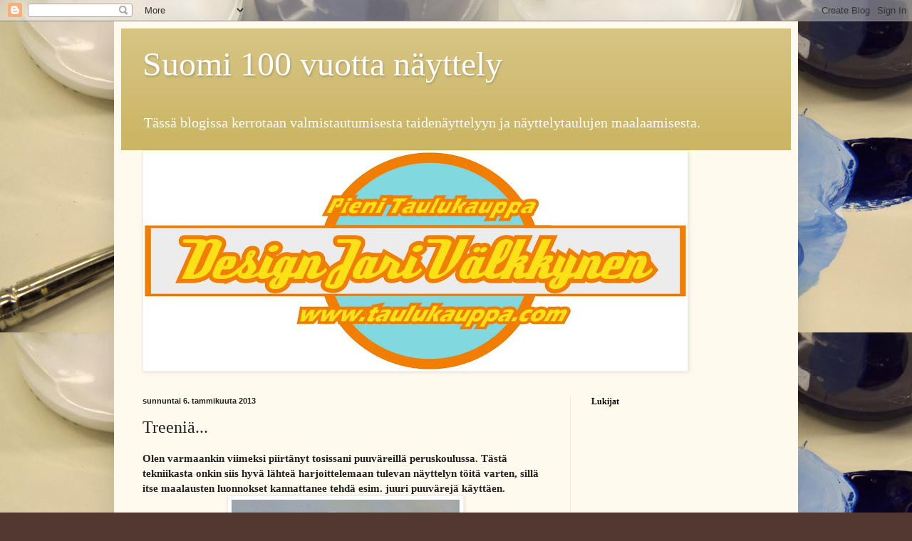

--- FILE ---
content_type: text/html; charset=UTF-8
request_url: https://taidenayttely2017.blogspot.com/2013/01/treenia.html
body_size: 12200
content:
<!DOCTYPE html>
<html class='v2' dir='ltr' lang='fi'>
<head>
<link href='https://www.blogger.com/static/v1/widgets/335934321-css_bundle_v2.css' rel='stylesheet' type='text/css'/>
<meta content='width=1100' name='viewport'/>
<meta content='text/html; charset=UTF-8' http-equiv='Content-Type'/>
<meta content='blogger' name='generator'/>
<link href='https://taidenayttely2017.blogspot.com/favicon.ico' rel='icon' type='image/x-icon'/>
<link href='http://taidenayttely2017.blogspot.com/2013/01/treenia.html' rel='canonical'/>
<link rel="alternate" type="application/atom+xml" title="Suomi 100 vuotta näyttely - Atom" href="https://taidenayttely2017.blogspot.com/feeds/posts/default" />
<link rel="alternate" type="application/rss+xml" title="Suomi 100 vuotta näyttely - RSS" href="https://taidenayttely2017.blogspot.com/feeds/posts/default?alt=rss" />
<link rel="service.post" type="application/atom+xml" title="Suomi 100 vuotta näyttely - Atom" href="https://www.blogger.com/feeds/8087933482341658774/posts/default" />

<link rel="alternate" type="application/atom+xml" title="Suomi 100 vuotta näyttely - Atom" href="https://taidenayttely2017.blogspot.com/feeds/3090479789944451480/comments/default" />
<!--Can't find substitution for tag [blog.ieCssRetrofitLinks]-->
<link href='https://blogger.googleusercontent.com/img/b/R29vZ2xl/AVvXsEhwTD6ww66qdt9fncsUCDFPi85TvMmoMvzlXKtOkZv-jPJcHwMt5IXhNS_xOS3gCu7OAaee5NdBdmPIeCoLe_QpFa-AvDsZqk5pP-GATXiSfzvPs4eY1UATW4qCGPsRu6Zr80DB9FTomhA/s320/V%C3%A4ritetty.jpg' rel='image_src'/>
<meta content='http://taidenayttely2017.blogspot.com/2013/01/treenia.html' property='og:url'/>
<meta content='Treeniä...' property='og:title'/>
<meta content='Olen varmaankin viimeksi piirtänyt tosissani puuväreillä peruskoulussa. Tästä tekniikasta onkin siis hyvä lähteä harjoittelemaan tulevan näy...' property='og:description'/>
<meta content='https://blogger.googleusercontent.com/img/b/R29vZ2xl/AVvXsEhwTD6ww66qdt9fncsUCDFPi85TvMmoMvzlXKtOkZv-jPJcHwMt5IXhNS_xOS3gCu7OAaee5NdBdmPIeCoLe_QpFa-AvDsZqk5pP-GATXiSfzvPs4eY1UATW4qCGPsRu6Zr80DB9FTomhA/w1200-h630-p-k-no-nu/V%C3%A4ritetty.jpg' property='og:image'/>
<title>Suomi 100 vuotta näyttely: Treeniä...</title>
<style id='page-skin-1' type='text/css'><!--
/*
-----------------------------------------------
Blogger Template Style
Name:     Simple
Designer: Blogger
URL:      www.blogger.com
----------------------------------------------- */
/* Content
----------------------------------------------- */
body {
font: normal normal 14px Georgia, Utopia, 'Palatino Linotype', Palatino, serif;
color: #222222;
background: #513831 url(//4.bp.blogspot.com/-AiTT_WsNohI/UN4UAkGRY6I/AAAAAAAAGcs/ZlrkwCiEqoc/s1600/tausta.jpg) repeat scroll top left;
padding: 0 40px 40px 40px;
}
html body .region-inner {
min-width: 0;
max-width: 100%;
width: auto;
}
h2 {
font-size: 22px;
}
a:link {
text-decoration:none;
color: #993200;
}
a:visited {
text-decoration:none;
color: #888888;
}
a:hover {
text-decoration:underline;
color: #ff1800;
}
.body-fauxcolumn-outer .fauxcolumn-inner {
background: transparent none repeat scroll top left;
_background-image: none;
}
.body-fauxcolumn-outer .cap-top {
position: absolute;
z-index: 1;
height: 400px;
width: 100%;
}
.body-fauxcolumn-outer .cap-top .cap-left {
width: 100%;
background: transparent none repeat-x scroll top left;
_background-image: none;
}
.content-outer {
-moz-box-shadow: 0 0 40px rgba(0, 0, 0, .15);
-webkit-box-shadow: 0 0 5px rgba(0, 0, 0, .15);
-goog-ms-box-shadow: 0 0 10px #333333;
box-shadow: 0 0 40px rgba(0, 0, 0, .15);
margin-bottom: 1px;
}
.content-inner {
padding: 10px 10px;
}
.content-inner {
background-color: #fff9ee;
}
/* Header
----------------------------------------------- */
.header-outer {
background: #ccb666 url(//www.blogblog.com/1kt/simple/gradients_light.png) repeat-x scroll 0 -400px;
_background-image: none;
}
.Header h1 {
font: normal normal 48px Georgia, Utopia, 'Palatino Linotype', Palatino, serif;
color: #ffffff;
text-shadow: 1px 2px 3px rgba(0, 0, 0, .2);
}
.Header h1 a {
color: #ffffff;
}
.Header .description {
font-size: 140%;
color: #ffffff;
}
.header-inner .Header .titlewrapper {
padding: 22px 30px;
}
.header-inner .Header .descriptionwrapper {
padding: 0 30px;
}
/* Tabs
----------------------------------------------- */
.tabs-inner .section:first-child {
border-top: 0 solid #eee5dd;
}
.tabs-inner .section:first-child ul {
margin-top: -0;
border-top: 0 solid #eee5dd;
border-left: 0 solid #eee5dd;
border-right: 0 solid #eee5dd;
}
.tabs-inner .widget ul {
background: #fff9ee none repeat-x scroll 0 -800px;
_background-image: none;
border-bottom: 1px solid #eee5dd;
margin-top: 0;
margin-left: -30px;
margin-right: -30px;
}
.tabs-inner .widget li a {
display: inline-block;
padding: .6em 1em;
font: normal normal 16px Georgia, Utopia, 'Palatino Linotype', Palatino, serif;
color: #998877;
border-left: 1px solid #fff9ee;
border-right: 1px solid #eee5dd;
}
.tabs-inner .widget li:first-child a {
border-left: none;
}
.tabs-inner .widget li.selected a, .tabs-inner .widget li a:hover {
color: #000000;
background-color: #fff9ee;
text-decoration: none;
}
/* Columns
----------------------------------------------- */
.main-outer {
border-top: 0 solid #eee5dd;
}
.fauxcolumn-left-outer .fauxcolumn-inner {
border-right: 1px solid #eee5dd;
}
.fauxcolumn-right-outer .fauxcolumn-inner {
border-left: 1px solid #eee5dd;
}
/* Headings
----------------------------------------------- */
div.widget > h2,
div.widget h2.title {
margin: 0 0 1em 0;
font: normal bold 12px Georgia, Utopia, 'Palatino Linotype', Palatino, serif;
color: #000000;
}
/* Widgets
----------------------------------------------- */
.widget .zippy {
color: #999999;
text-shadow: 2px 2px 1px rgba(0, 0, 0, .1);
}
.widget .popular-posts ul {
list-style: none;
}
/* Posts
----------------------------------------------- */
h2.date-header {
font: normal bold 11px Arial, Tahoma, Helvetica, FreeSans, sans-serif;
}
.date-header span {
background-color: transparent;
color: #222222;
padding: inherit;
letter-spacing: inherit;
margin: inherit;
}
.main-inner {
padding-top: 30px;
padding-bottom: 30px;
}
.main-inner .column-center-inner {
padding: 0 15px;
}
.main-inner .column-center-inner .section {
margin: 0 15px;
}
.post {
margin: 0 0 25px 0;
}
h3.post-title, .comments h4 {
font: normal normal 24px Georgia, Utopia, 'Palatino Linotype', Palatino, serif;
margin: .75em 0 0;
}
.post-body {
font-size: 110%;
line-height: 1.4;
position: relative;
}
.post-body img, .post-body .tr-caption-container, .Profile img, .Image img,
.BlogList .item-thumbnail img {
padding: 2px;
background: #ffffff;
border: 1px solid #eeeeee;
-moz-box-shadow: 1px 1px 5px rgba(0, 0, 0, .1);
-webkit-box-shadow: 1px 1px 5px rgba(0, 0, 0, .1);
box-shadow: 1px 1px 5px rgba(0, 0, 0, .1);
}
.post-body img, .post-body .tr-caption-container {
padding: 5px;
}
.post-body .tr-caption-container {
color: #222222;
}
.post-body .tr-caption-container img {
padding: 0;
background: transparent;
border: none;
-moz-box-shadow: 0 0 0 rgba(0, 0, 0, .1);
-webkit-box-shadow: 0 0 0 rgba(0, 0, 0, .1);
box-shadow: 0 0 0 rgba(0, 0, 0, .1);
}
.post-header {
margin: 0 0 1.5em;
line-height: 1.6;
font-size: 90%;
}
.post-footer {
margin: 20px -2px 0;
padding: 5px 10px;
color: #666555;
background-color: #eee9dd;
border-bottom: 1px solid #eeeeee;
line-height: 1.6;
font-size: 90%;
}
#comments .comment-author {
padding-top: 1.5em;
border-top: 1px solid #eee5dd;
background-position: 0 1.5em;
}
#comments .comment-author:first-child {
padding-top: 0;
border-top: none;
}
.avatar-image-container {
margin: .2em 0 0;
}
#comments .avatar-image-container img {
border: 1px solid #eeeeee;
}
/* Comments
----------------------------------------------- */
.comments .comments-content .icon.blog-author {
background-repeat: no-repeat;
background-image: url([data-uri]);
}
.comments .comments-content .loadmore a {
border-top: 1px solid #999999;
border-bottom: 1px solid #999999;
}
.comments .comment-thread.inline-thread {
background-color: #eee9dd;
}
.comments .continue {
border-top: 2px solid #999999;
}
/* Accents
---------------------------------------------- */
.section-columns td.columns-cell {
border-left: 1px solid #eee5dd;
}
.blog-pager {
background: transparent none no-repeat scroll top center;
}
.blog-pager-older-link, .home-link,
.blog-pager-newer-link {
background-color: #fff9ee;
padding: 5px;
}
.footer-outer {
border-top: 0 dashed #bbbbbb;
}
/* Mobile
----------------------------------------------- */
body.mobile  {
background-size: auto;
}
.mobile .body-fauxcolumn-outer {
background: transparent none repeat scroll top left;
}
.mobile .body-fauxcolumn-outer .cap-top {
background-size: 100% auto;
}
.mobile .content-outer {
-webkit-box-shadow: 0 0 3px rgba(0, 0, 0, .15);
box-shadow: 0 0 3px rgba(0, 0, 0, .15);
}
.mobile .tabs-inner .widget ul {
margin-left: 0;
margin-right: 0;
}
.mobile .post {
margin: 0;
}
.mobile .main-inner .column-center-inner .section {
margin: 0;
}
.mobile .date-header span {
padding: 0.1em 10px;
margin: 0 -10px;
}
.mobile h3.post-title {
margin: 0;
}
.mobile .blog-pager {
background: transparent none no-repeat scroll top center;
}
.mobile .footer-outer {
border-top: none;
}
.mobile .main-inner, .mobile .footer-inner {
background-color: #fff9ee;
}
.mobile-index-contents {
color: #222222;
}
.mobile-link-button {
background-color: #993200;
}
.mobile-link-button a:link, .mobile-link-button a:visited {
color: #ffffff;
}
.mobile .tabs-inner .section:first-child {
border-top: none;
}
.mobile .tabs-inner .PageList .widget-content {
background-color: #fff9ee;
color: #000000;
border-top: 1px solid #eee5dd;
border-bottom: 1px solid #eee5dd;
}
.mobile .tabs-inner .PageList .widget-content .pagelist-arrow {
border-left: 1px solid #eee5dd;
}

--></style>
<style id='template-skin-1' type='text/css'><!--
body {
min-width: 960px;
}
.content-outer, .content-fauxcolumn-outer, .region-inner {
min-width: 960px;
max-width: 960px;
_width: 960px;
}
.main-inner .columns {
padding-left: 0px;
padding-right: 310px;
}
.main-inner .fauxcolumn-center-outer {
left: 0px;
right: 310px;
/* IE6 does not respect left and right together */
_width: expression(this.parentNode.offsetWidth -
parseInt("0px") -
parseInt("310px") + 'px');
}
.main-inner .fauxcolumn-left-outer {
width: 0px;
}
.main-inner .fauxcolumn-right-outer {
width: 310px;
}
.main-inner .column-left-outer {
width: 0px;
right: 100%;
margin-left: -0px;
}
.main-inner .column-right-outer {
width: 310px;
margin-right: -310px;
}
#layout {
min-width: 0;
}
#layout .content-outer {
min-width: 0;
width: 800px;
}
#layout .region-inner {
min-width: 0;
width: auto;
}
body#layout div.add_widget {
padding: 8px;
}
body#layout div.add_widget a {
margin-left: 32px;
}
--></style>
<style>
    body {background-image:url(\/\/4.bp.blogspot.com\/-AiTT_WsNohI\/UN4UAkGRY6I\/AAAAAAAAGcs\/ZlrkwCiEqoc\/s1600\/tausta.jpg);}
    
@media (max-width: 200px) { body {background-image:url(\/\/4.bp.blogspot.com\/-AiTT_WsNohI\/UN4UAkGRY6I\/AAAAAAAAGcs\/ZlrkwCiEqoc\/w200\/tausta.jpg);}}
@media (max-width: 400px) and (min-width: 201px) { body {background-image:url(\/\/4.bp.blogspot.com\/-AiTT_WsNohI\/UN4UAkGRY6I\/AAAAAAAAGcs\/ZlrkwCiEqoc\/w400\/tausta.jpg);}}
@media (max-width: 800px) and (min-width: 401px) { body {background-image:url(\/\/4.bp.blogspot.com\/-AiTT_WsNohI\/UN4UAkGRY6I\/AAAAAAAAGcs\/ZlrkwCiEqoc\/w800\/tausta.jpg);}}
@media (max-width: 1200px) and (min-width: 801px) { body {background-image:url(\/\/4.bp.blogspot.com\/-AiTT_WsNohI\/UN4UAkGRY6I\/AAAAAAAAGcs\/ZlrkwCiEqoc\/w1200\/tausta.jpg);}}
/* Last tag covers anything over one higher than the previous max-size cap. */
@media (min-width: 1201px) { body {background-image:url(\/\/4.bp.blogspot.com\/-AiTT_WsNohI\/UN4UAkGRY6I\/AAAAAAAAGcs\/ZlrkwCiEqoc\/w1600\/tausta.jpg);}}
  </style>
<link href='https://www.blogger.com/dyn-css/authorization.css?targetBlogID=8087933482341658774&amp;zx=0dad4b0f-a791-452e-854c-ec668795228c' media='none' onload='if(media!=&#39;all&#39;)media=&#39;all&#39;' rel='stylesheet'/><noscript><link href='https://www.blogger.com/dyn-css/authorization.css?targetBlogID=8087933482341658774&amp;zx=0dad4b0f-a791-452e-854c-ec668795228c' rel='stylesheet'/></noscript>
<meta name='google-adsense-platform-account' content='ca-host-pub-1556223355139109'/>
<meta name='google-adsense-platform-domain' content='blogspot.com'/>

</head>
<body class='loading variant-literate'>
<div class='navbar section' id='navbar' name='Navigointipalkki'><div class='widget Navbar' data-version='1' id='Navbar1'><script type="text/javascript">
    function setAttributeOnload(object, attribute, val) {
      if(window.addEventListener) {
        window.addEventListener('load',
          function(){ object[attribute] = val; }, false);
      } else {
        window.attachEvent('onload', function(){ object[attribute] = val; });
      }
    }
  </script>
<div id="navbar-iframe-container"></div>
<script type="text/javascript" src="https://apis.google.com/js/platform.js"></script>
<script type="text/javascript">
      gapi.load("gapi.iframes:gapi.iframes.style.bubble", function() {
        if (gapi.iframes && gapi.iframes.getContext) {
          gapi.iframes.getContext().openChild({
              url: 'https://www.blogger.com/navbar/8087933482341658774?po\x3d3090479789944451480\x26origin\x3dhttps://taidenayttely2017.blogspot.com',
              where: document.getElementById("navbar-iframe-container"),
              id: "navbar-iframe"
          });
        }
      });
    </script><script type="text/javascript">
(function() {
var script = document.createElement('script');
script.type = 'text/javascript';
script.src = '//pagead2.googlesyndication.com/pagead/js/google_top_exp.js';
var head = document.getElementsByTagName('head')[0];
if (head) {
head.appendChild(script);
}})();
</script>
</div></div>
<div class='body-fauxcolumns'>
<div class='fauxcolumn-outer body-fauxcolumn-outer'>
<div class='cap-top'>
<div class='cap-left'></div>
<div class='cap-right'></div>
</div>
<div class='fauxborder-left'>
<div class='fauxborder-right'></div>
<div class='fauxcolumn-inner'>
</div>
</div>
<div class='cap-bottom'>
<div class='cap-left'></div>
<div class='cap-right'></div>
</div>
</div>
</div>
<div class='content'>
<div class='content-fauxcolumns'>
<div class='fauxcolumn-outer content-fauxcolumn-outer'>
<div class='cap-top'>
<div class='cap-left'></div>
<div class='cap-right'></div>
</div>
<div class='fauxborder-left'>
<div class='fauxborder-right'></div>
<div class='fauxcolumn-inner'>
</div>
</div>
<div class='cap-bottom'>
<div class='cap-left'></div>
<div class='cap-right'></div>
</div>
</div>
</div>
<div class='content-outer'>
<div class='content-cap-top cap-top'>
<div class='cap-left'></div>
<div class='cap-right'></div>
</div>
<div class='fauxborder-left content-fauxborder-left'>
<div class='fauxborder-right content-fauxborder-right'></div>
<div class='content-inner'>
<header>
<div class='header-outer'>
<div class='header-cap-top cap-top'>
<div class='cap-left'></div>
<div class='cap-right'></div>
</div>
<div class='fauxborder-left header-fauxborder-left'>
<div class='fauxborder-right header-fauxborder-right'></div>
<div class='region-inner header-inner'>
<div class='header section' id='header' name='Otsikko'><div class='widget Header' data-version='1' id='Header1'>
<div id='header-inner'>
<div class='titlewrapper'>
<h1 class='title'>
<a href='https://taidenayttely2017.blogspot.com/'>
Suomi 100 vuotta näyttely
</a>
</h1>
</div>
<div class='descriptionwrapper'>
<p class='description'><span>Tässä blogissa kerrotaan valmistautumisesta taidenäyttelyyn ja näyttelytaulujen maalaamisesta.</span></p>
</div>
</div>
</div></div>
</div>
</div>
<div class='header-cap-bottom cap-bottom'>
<div class='cap-left'></div>
<div class='cap-right'></div>
</div>
</div>
</header>
<div class='tabs-outer'>
<div class='tabs-cap-top cap-top'>
<div class='cap-left'></div>
<div class='cap-right'></div>
</div>
<div class='fauxborder-left tabs-fauxborder-left'>
<div class='fauxborder-right tabs-fauxborder-right'></div>
<div class='region-inner tabs-inner'>
<div class='tabs section' id='crosscol' name='Kaikki sarakkeet'><div class='widget Image' data-version='1' id='Image1'>
<div class='widget-content'>
<img alt='' height='305' id='Image1_img' src='https://blogger.googleusercontent.com/img/b/R29vZ2xl/AVvXsEi3h2Z1YWGDcUUeXp-rQsKRKgHvnp2UiJULfxIZ-1_D3edPB404XHRLytLgpIzoCohIg-997WrwW1bfHzXPxuuwCNtkQl-5iVBojbSVvp19is32RdJ7IaAroQEhP6CdonZDbST9C2tensE/s760/Nimet%25C3%25B6n-1.jpg' width='760'/>
<br/>
</div>
<div class='clear'></div>
</div></div>
<div class='tabs no-items section' id='crosscol-overflow' name='Cross-Column 2'></div>
</div>
</div>
<div class='tabs-cap-bottom cap-bottom'>
<div class='cap-left'></div>
<div class='cap-right'></div>
</div>
</div>
<div class='main-outer'>
<div class='main-cap-top cap-top'>
<div class='cap-left'></div>
<div class='cap-right'></div>
</div>
<div class='fauxborder-left main-fauxborder-left'>
<div class='fauxborder-right main-fauxborder-right'></div>
<div class='region-inner main-inner'>
<div class='columns fauxcolumns'>
<div class='fauxcolumn-outer fauxcolumn-center-outer'>
<div class='cap-top'>
<div class='cap-left'></div>
<div class='cap-right'></div>
</div>
<div class='fauxborder-left'>
<div class='fauxborder-right'></div>
<div class='fauxcolumn-inner'>
</div>
</div>
<div class='cap-bottom'>
<div class='cap-left'></div>
<div class='cap-right'></div>
</div>
</div>
<div class='fauxcolumn-outer fauxcolumn-left-outer'>
<div class='cap-top'>
<div class='cap-left'></div>
<div class='cap-right'></div>
</div>
<div class='fauxborder-left'>
<div class='fauxborder-right'></div>
<div class='fauxcolumn-inner'>
</div>
</div>
<div class='cap-bottom'>
<div class='cap-left'></div>
<div class='cap-right'></div>
</div>
</div>
<div class='fauxcolumn-outer fauxcolumn-right-outer'>
<div class='cap-top'>
<div class='cap-left'></div>
<div class='cap-right'></div>
</div>
<div class='fauxborder-left'>
<div class='fauxborder-right'></div>
<div class='fauxcolumn-inner'>
</div>
</div>
<div class='cap-bottom'>
<div class='cap-left'></div>
<div class='cap-right'></div>
</div>
</div>
<!-- corrects IE6 width calculation -->
<div class='columns-inner'>
<div class='column-center-outer'>
<div class='column-center-inner'>
<div class='main section' id='main' name='Ensisijainen'><div class='widget Blog' data-version='1' id='Blog1'>
<div class='blog-posts hfeed'>

          <div class="date-outer">
        
<h2 class='date-header'><span>sunnuntai 6. tammikuuta 2013</span></h2>

          <div class="date-posts">
        
<div class='post-outer'>
<div class='post hentry uncustomized-post-template' itemprop='blogPost' itemscope='itemscope' itemtype='http://schema.org/BlogPosting'>
<meta content='https://blogger.googleusercontent.com/img/b/R29vZ2xl/AVvXsEhwTD6ww66qdt9fncsUCDFPi85TvMmoMvzlXKtOkZv-jPJcHwMt5IXhNS_xOS3gCu7OAaee5NdBdmPIeCoLe_QpFa-AvDsZqk5pP-GATXiSfzvPs4eY1UATW4qCGPsRu6Zr80DB9FTomhA/s320/V%C3%A4ritetty.jpg' itemprop='image_url'/>
<meta content='8087933482341658774' itemprop='blogId'/>
<meta content='3090479789944451480' itemprop='postId'/>
<a name='3090479789944451480'></a>
<h3 class='post-title entry-title' itemprop='name'>
Treeniä...
</h3>
<div class='post-header'>
<div class='post-header-line-1'></div>
</div>
<div class='post-body entry-content' id='post-body-3090479789944451480' itemprop='description articleBody'>
<b>Olen varmaankin viimeksi piirtänyt tosissani puuväreillä peruskoulussa. Tästä tekniikasta onkin siis hyvä lähteä harjoittelemaan tulevan näyttelyn töitä varten, sillä itse maalausten luonnokset kannattanee tehdä esim. juuri puuvärejä käyttäen.</b><div class="separator" style="clear: both; text-align: center;">
<a href="https://blogger.googleusercontent.com/img/b/R29vZ2xl/AVvXsEhwTD6ww66qdt9fncsUCDFPi85TvMmoMvzlXKtOkZv-jPJcHwMt5IXhNS_xOS3gCu7OAaee5NdBdmPIeCoLe_QpFa-AvDsZqk5pP-GATXiSfzvPs4eY1UATW4qCGPsRu6Zr80DB9FTomhA/s1600/V%C3%A4ritetty.jpg" imageanchor="1" style="margin-left: 1em; margin-right: 1em;"><img border="0" height="252" src="https://blogger.googleusercontent.com/img/b/R29vZ2xl/AVvXsEhwTD6ww66qdt9fncsUCDFPi85TvMmoMvzlXKtOkZv-jPJcHwMt5IXhNS_xOS3gCu7OAaee5NdBdmPIeCoLe_QpFa-AvDsZqk5pP-GATXiSfzvPs4eY1UATW4qCGPsRu6Zr80DB9FTomhA/s320/V%C3%A4ritetty.jpg" width="320" /></a></div>
<div class="separator" style="clear: both; text-align: center;">
<b>Ensimmäinen valmis harjoitustyö...</b></div>
<div>
Otin ensimmäiseksi harjoituskohteeksi itse ottamani valokuvan, josta pitäisi sitten saada jotain aikaiseksi värilliselle kartongille. Hankkimani puuvärit ovat vesiliukoisia, joten niitä pystyy käyttämään myös sivellinväreinä?! Päätin tässä ensimmäisessä kokeilussa pysyä ihan puuvärilinjalla ilman siveltimen vetoja....</div>
<table align="center" cellpadding="0" cellspacing="0" class="tr-caption-container" style="margin-left: auto; margin-right: auto; text-align: center;"><tbody>
<tr><td style="text-align: center;"><a href="https://blogger.googleusercontent.com/img/b/R29vZ2xl/AVvXsEgOF2E_0FKz60JlQ4_F5yiiMUZXO_Q8EsPY41UKK7_Fz2-mI2IkpwNVtbqauRKHS5uNm9SNlgi0iExuy8PouPZexM-_60yKUMQK4WLuIfyRWjvekpN0nNqYrVqOQFE4s8pH0M0WlNRjb5c/s1600/Alkutila.jpg" imageanchor="1" style="margin-left: auto; margin-right: auto;"><img border="0" height="266" src="https://blogger.googleusercontent.com/img/b/R29vZ2xl/AVvXsEgOF2E_0FKz60JlQ4_F5yiiMUZXO_Q8EsPY41UKK7_Fz2-mI2IkpwNVtbqauRKHS5uNm9SNlgi0iExuy8PouPZexM-_60yKUMQK4WLuIfyRWjvekpN0nNqYrVqOQFE4s8pH0M0WlNRjb5c/s400/Alkutila.jpg" width="400" /></a></td></tr>
<tr><td class="tr-caption" style="text-align: center;"><b>Aloitin lyijykynällä hahmottelun... Vaihdoin nopeasti kylläkin puuväreihin...</b></td></tr>
</tbody></table>
Itseäni haittasi paperin epätasaisuus, kun olen tottunut vuosikaudet tekemään sileille, itse pohjatuille levypinnoille tauluja.<table align="center" cellpadding="0" cellspacing="0" class="tr-caption-container" style="margin-left: auto; margin-right: auto; text-align: center;"><tbody>
<tr><td style="text-align: center;"><a href="https://blogger.googleusercontent.com/img/b/R29vZ2xl/AVvXsEgX-Yq5ltf-0hoOTxds5v47zgosNwVINAZCEnyL8bmyGKBCmIAI_JRhQWvrb-LCW9IRWtO7Mp3AdYP2gedcNVRMakKLaaHC7U-R-z5hplltkGMz7-jq_JQOM8b9-9iw-LRh0Hc5304PtIs/s1600/Valmis.jpg" imageanchor="1" style="margin-left: auto; margin-right: auto;"><img border="0" height="345" src="https://blogger.googleusercontent.com/img/b/R29vZ2xl/AVvXsEgX-Yq5ltf-0hoOTxds5v47zgosNwVINAZCEnyL8bmyGKBCmIAI_JRhQWvrb-LCW9IRWtO7Mp3AdYP2gedcNVRMakKLaaHC7U-R-z5hplltkGMz7-jq_JQOM8b9-9iw-LRh0Hc5304PtIs/s400/Valmis.jpg" width="400" /></a></td></tr>
<tr><td class="tr-caption" style="text-align: center;"><b>Ensimmäinen puuvärityö valmis... Kyllähän näihin voi vielä tottuakin...</b></td></tr>
</tbody></table>
<div>
Koska ensimmäinen puuvärityö tuntui kuitenkin aika helpolta kohteelta, päätin ottaa astetta vaikeamman aiheen, auton piirtämisen... Ja tästä aiheesta voin varmuudella sanoa että puuväreillä autoja on viimeksi piirrelty ala-asteella.... Valitsin omista valokuvistani riittävän vaikean piirrettävän auton, Chevrolet Corvetten.</div>
<table align="center" cellpadding="0" cellspacing="0" class="tr-caption-container" style="margin-left: auto; margin-right: auto; text-align: center;"><tbody>
<tr><td style="text-align: center;"><a href="https://blogger.googleusercontent.com/img/b/R29vZ2xl/AVvXsEizHpNCQ_76kksXjMJEHXQvDQDjIrLGgW0pqaPt9gHPn1ABpExCvYH6oaqFnAphqpaUAmPo24-YuD4wShyphenhyphen-K33WmuuHpTJMO2lneHsSPZMPHS23ENGfgqp7LtO5X9zJtnFpeFoW2NFU38E/s1600/iPhone.jpg" imageanchor="1" style="margin-left: auto; margin-right: auto;"><img border="0" height="266" src="https://blogger.googleusercontent.com/img/b/R29vZ2xl/AVvXsEizHpNCQ_76kksXjMJEHXQvDQDjIrLGgW0pqaPt9gHPn1ABpExCvYH6oaqFnAphqpaUAmPo24-YuD4wShyphenhyphen-K33WmuuHpTJMO2lneHsSPZMPHS23ENGfgqp7LtO5X9zJtnFpeFoW2NFU38E/s400/iPhone.jpg" width="400" /></a></td></tr>
<tr><td class="tr-caption" style="text-align: center;"><b>Kasarihitit soimaan ensin.... Sitten vasta kynä käteen...</b></td></tr>
</tbody></table>
<div>
<br /></div>
<table align="center" cellpadding="0" cellspacing="0" class="tr-caption-container" style="margin-left: auto; margin-right: auto; text-align: center;"><tbody>
<tr><td style="text-align: center;"><a href="https://blogger.googleusercontent.com/img/b/R29vZ2xl/AVvXsEgbI7hnrUI-3Ulqk3sSOACPXUNUli-9fXIo2mr1UhnJFvTkb4t2GVmoAl9qXg1ddiKcN71lKd1S_5ZwJ_jfG9FDKDdXBvixLQ_U6-YLFseCY0kAqBNxtsmmTGbxsJDwxVg6vKeIUAdRknw/s1600/Piirtaja.jpg" imageanchor="1" style="margin-left: auto; margin-right: auto;"><img border="0" height="266" src="https://blogger.googleusercontent.com/img/b/R29vZ2xl/AVvXsEgbI7hnrUI-3Ulqk3sSOACPXUNUli-9fXIo2mr1UhnJFvTkb4t2GVmoAl9qXg1ddiKcN71lKd1S_5ZwJ_jfG9FDKDdXBvixLQ_U6-YLFseCY0kAqBNxtsmmTGbxsJDwxVg6vKeIUAdRknw/s400/Piirtaja.jpg" width="400" /></a></td></tr>
<tr><td class="tr-caption" style="text-align: center;"><b>Aloitin lyijykynällä hahmottelemaan auton muotoja.. Täytyy myöntää, että tässä vaiheessa joutui käyttämään kumiakin...</b></td></tr>
</tbody></table>
<table align="center" cellpadding="0" cellspacing="0" class="tr-caption-container" style="margin-left: auto; margin-right: auto; text-align: center;"><tbody>
<tr><td style="text-align: center;"><a href="https://blogger.googleusercontent.com/img/b/R29vZ2xl/AVvXsEiJxxMcT17dBGpDDBFLfrtaujAd9w2m1chbzUc96rIZRhQmjHb65suKAz1T3XvzT3ZBMLeHUWWA3hL7QVTQ4P60UB_1ki_8TW3FMlTxOD_cWBky_eQVgM1384Vam11y-HuTcUNx7XTcz9k/s1600/luonnos.jpg" imageanchor="1" style="margin-left: auto; margin-right: auto;"><img border="0" height="266" src="https://blogger.googleusercontent.com/img/b/R29vZ2xl/AVvXsEiJxxMcT17dBGpDDBFLfrtaujAd9w2m1chbzUc96rIZRhQmjHb65suKAz1T3XvzT3ZBMLeHUWWA3hL7QVTQ4P60UB_1ki_8TW3FMlTxOD_cWBky_eQVgM1384Vam11y-HuTcUNx7XTcz9k/s400/luonnos.jpg" width="400" /></a></td></tr>
<tr><td class="tr-caption" style="text-align: center;"><b>Huomasin nopeasti, että tässä tarvitaan valoa ja kunnon työpöytä... Tässä luonnosteltu kuva ennen puuväreihin siirtymistä...</b></td></tr>
</tbody></table>
<table align="center" cellpadding="0" cellspacing="0" class="tr-caption-container" style="margin-left: auto; margin-right: auto; text-align: center;"><tbody>
<tr><td style="text-align: center;"><a href="https://blogger.googleusercontent.com/img/b/R29vZ2xl/AVvXsEgm0X2XOOhnNOE7TbxVQ7vHwFlTu9qO9PjrnUXlzhMbeoDq7k7QjOJbD1Qs_D1Wq19wlPaoSiuFnr1PY9tIn_BS6MgpnRU8pMkhlGLu38MDjw6VCN99zd3COLSvX_OGnguihtdYsxwGndQ/s1600/V%C3%A4riluonnos.jpg" imageanchor="1" style="margin-left: auto; margin-right: auto;"><img border="0" height="266" src="https://blogger.googleusercontent.com/img/b/R29vZ2xl/AVvXsEgm0X2XOOhnNOE7TbxVQ7vHwFlTu9qO9PjrnUXlzhMbeoDq7k7QjOJbD1Qs_D1Wq19wlPaoSiuFnr1PY9tIn_BS6MgpnRU8pMkhlGLu38MDjw6VCN99zd3COLSvX_OGnguihtdYsxwGndQ/s400/V%C3%A4riluonnos.jpg" width="400" /></a></td></tr>
<tr><td class="tr-caption" style="text-align: center;"><b>Vesiohenteinen puuväri tosiaan toimii hienosti veden kanssa sivellessä! Corvetten Oranssi osuus &nbsp;väritettynä...</b></td></tr>
</tbody></table>
<table align="center" cellpadding="0" cellspacing="0" class="tr-caption-container" style="margin-left: auto; margin-right: auto; text-align: center;"><tbody>
<tr><td style="text-align: center;"><a href="https://blogger.googleusercontent.com/img/b/R29vZ2xl/AVvXsEjuNezxppoXX-9MyLhf9Eg9JPiUJq_LgrrGEqtJVg9fLAMaAIgpIOJllm4HOI5d_lNP69GJ7lnNTVmxMvALjgTg4qHIq7tDDj-p5PzW9RKM-ROqUtkS6HbH3PCE6ia1_f1r8sD1EGw3mZM/s1600/Musta.jpg" imageanchor="1" style="margin-left: auto; margin-right: auto;"><img border="0" height="266" src="https://blogger.googleusercontent.com/img/b/R29vZ2xl/AVvXsEjuNezxppoXX-9MyLhf9Eg9JPiUJq_LgrrGEqtJVg9fLAMaAIgpIOJllm4HOI5d_lNP69GJ7lnNTVmxMvALjgTg4qHIq7tDDj-p5PzW9RKM-ROqUtkS6HbH3PCE6ia1_f1r8sD1EGw3mZM/s400/Musta.jpg" width="400" /></a></td></tr>
<tr><td class="tr-caption" style="text-align: center;"><b>Seuraavaksi värjäsin puuväreillä mustan osuuden sekä renkaat... Innostuin vielä lisäämään sävyjä siveltimellä suoraankin....</b></td></tr>
</tbody></table>
<table align="center" cellpadding="0" cellspacing="0" class="tr-caption-container" style="margin-left: auto; margin-right: auto; text-align: center;"><tbody>
<tr><td style="text-align: center;"><a href="https://blogger.googleusercontent.com/img/b/R29vZ2xl/AVvXsEjg8wshxjMo-Z4Aq2cvehnm1QWfY3SAqQkXhOz_7V1xWj68aW92JPVwPIIBd9kLUUoPFCjzzRCLSzY440A70xwoem32xSMlPENYdefBz5mKqmxg1HB3YAr9O5MjWujvo0R3NAExfgLbcn0/s1600/Corvette.jpg" imageanchor="1" style="margin-left: auto; margin-right: auto;"><img border="0" height="266" src="https://blogger.googleusercontent.com/img/b/R29vZ2xl/AVvXsEjg8wshxjMo-Z4Aq2cvehnm1QWfY3SAqQkXhOz_7V1xWj68aW92JPVwPIIBd9kLUUoPFCjzzRCLSzY440A70xwoem32xSMlPENYdefBz5mKqmxg1HB3YAr9O5MjWujvo0R3NAExfgLbcn0/s400/Corvette.jpg" width="400" /></a></td></tr>
<tr><td class="tr-caption" style="text-align: center;"><b>Eihän tämä vielä ihan virheetön ole, mutta hyvä harjoitus kuitenkin...</b></td></tr>
</tbody></table>
<div>
Tämä ensimmäinen viikko sai aikaan innostumisen taas uudestaan muihinkin tekniikoihin kuin yleisimmin käyttämääni ruiskumaalaustekniikkaan. Hankin viikon aikana lisää tietoa Alphonse Muchan taiteesta, löysin uuden kirjan hänen mestaritöistään josta haen innoitusta lähinnä ornamenttien suunnitteluun..</div>
<div style='clear: both;'></div>
</div>
<div class='post-footer'>
<div class='post-footer-line post-footer-line-1'>
<span class='post-author vcard'>
Lähettänyt
<span class='fn' itemprop='author' itemscope='itemscope' itemtype='http://schema.org/Person'>
<meta content='https://www.blogger.com/profile/06038811794158983401' itemprop='url'/>
<a class='g-profile' href='https://www.blogger.com/profile/06038811794158983401' rel='author' title='author profile'>
<span itemprop='name'>JariVälkkynen</span>
</a>
</span>
</span>
<span class='post-timestamp'>
klo
<meta content='http://taidenayttely2017.blogspot.com/2013/01/treenia.html' itemprop='url'/>
<a class='timestamp-link' href='https://taidenayttely2017.blogspot.com/2013/01/treenia.html' rel='bookmark' title='permanent link'><abbr class='published' itemprop='datePublished' title='2013-01-06T08:21:00-08:00'>8.21</abbr></a>
</span>
<span class='post-comment-link'>
</span>
<span class='post-icons'>
<span class='item-control blog-admin pid-2092265285'>
<a href='https://www.blogger.com/post-edit.g?blogID=8087933482341658774&postID=3090479789944451480&from=pencil' title='Muokkaa tekstiä'>
<img alt='' class='icon-action' height='18' src='https://resources.blogblog.com/img/icon18_edit_allbkg.gif' width='18'/>
</a>
</span>
</span>
<div class='post-share-buttons goog-inline-block'>
<a class='goog-inline-block share-button sb-email' href='https://www.blogger.com/share-post.g?blogID=8087933482341658774&postID=3090479789944451480&target=email' target='_blank' title='Kohteen lähettäminen sähköpostitse'><span class='share-button-link-text'>Kohteen lähettäminen sähköpostitse</span></a><a class='goog-inline-block share-button sb-blog' href='https://www.blogger.com/share-post.g?blogID=8087933482341658774&postID=3090479789944451480&target=blog' onclick='window.open(this.href, "_blank", "height=270,width=475"); return false;' target='_blank' title='Bloggaa tästä!'><span class='share-button-link-text'>Bloggaa tästä!</span></a><a class='goog-inline-block share-button sb-twitter' href='https://www.blogger.com/share-post.g?blogID=8087933482341658774&postID=3090479789944451480&target=twitter' target='_blank' title='Jaa X:ssä'><span class='share-button-link-text'>Jaa X:ssä</span></a><a class='goog-inline-block share-button sb-facebook' href='https://www.blogger.com/share-post.g?blogID=8087933482341658774&postID=3090479789944451480&target=facebook' onclick='window.open(this.href, "_blank", "height=430,width=640"); return false;' target='_blank' title='Jaa Facebookiin'><span class='share-button-link-text'>Jaa Facebookiin</span></a><a class='goog-inline-block share-button sb-pinterest' href='https://www.blogger.com/share-post.g?blogID=8087933482341658774&postID=3090479789944451480&target=pinterest' target='_blank' title='Jaa Pinterestiin'><span class='share-button-link-text'>Jaa Pinterestiin</span></a>
</div>
</div>
<div class='post-footer-line post-footer-line-2'>
<span class='post-labels'>
Tunnisteet:
<a href='https://taidenayttely2017.blogspot.com/search/label/Corvette' rel='tag'>Corvette</a>,
<a href='https://taidenayttely2017.blogspot.com/search/label/harjoitus' rel='tag'>harjoitus</a>,
<a href='https://taidenayttely2017.blogspot.com/search/label/piirt%C3%A4minen' rel='tag'>piirtäminen</a>,
<a href='https://taidenayttely2017.blogspot.com/search/label/puuv%C3%A4rit' rel='tag'>puuvärit</a>,
<a href='https://taidenayttely2017.blogspot.com/search/label/taiden%C3%A4yttely' rel='tag'>taidenäyttely</a>,
<a href='https://taidenayttely2017.blogspot.com/search/label/vesiohenteinen' rel='tag'>vesiohenteinen</a>
</span>
</div>
<div class='post-footer-line post-footer-line-3'>
<span class='post-location'>
</span>
</div>
</div>
</div>
<div class='comments' id='comments'>
<a name='comments'></a>
<h4>Ei kommentteja:</h4>
<div id='Blog1_comments-block-wrapper'>
<dl class='avatar-comment-indent' id='comments-block'>
</dl>
</div>
<p class='comment-footer'>
<div class='comment-form'>
<a name='comment-form'></a>
<h4 id='comment-post-message'>Lähetä kommentti</h4>
<p>
</p>
<a href='https://www.blogger.com/comment/frame/8087933482341658774?po=3090479789944451480&hl=fi&saa=85391&origin=https://taidenayttely2017.blogspot.com' id='comment-editor-src'></a>
<iframe allowtransparency='true' class='blogger-iframe-colorize blogger-comment-from-post' frameborder='0' height='410px' id='comment-editor' name='comment-editor' src='' width='100%'></iframe>
<script src='https://www.blogger.com/static/v1/jsbin/2830521187-comment_from_post_iframe.js' type='text/javascript'></script>
<script type='text/javascript'>
      BLOG_CMT_createIframe('https://www.blogger.com/rpc_relay.html');
    </script>
</div>
</p>
</div>
</div>

        </div></div>
      
</div>
<div class='blog-pager' id='blog-pager'>
<span id='blog-pager-newer-link'>
<a class='blog-pager-newer-link' href='https://taidenayttely2017.blogspot.com/2013/01/piirtaminen-jatkuu.html' id='Blog1_blog-pager-newer-link' title='Uudempi teksti'>Uudempi teksti</a>
</span>
<span id='blog-pager-older-link'>
<a class='blog-pager-older-link' href='https://taidenayttely2017.blogspot.com/2012/12/alku-uudelle.html' id='Blog1_blog-pager-older-link' title='Vanhempi viesti'>Vanhempi viesti</a>
</span>
<a class='home-link' href='https://taidenayttely2017.blogspot.com/'>Etusivu</a>
</div>
<div class='clear'></div>
<div class='post-feeds'>
<div class='feed-links'>
Tilaa:
<a class='feed-link' href='https://taidenayttely2017.blogspot.com/feeds/3090479789944451480/comments/default' target='_blank' type='application/atom+xml'>Lähetä kommentteja (Atom)</a>
</div>
</div>
</div></div>
</div>
</div>
<div class='column-left-outer'>
<div class='column-left-inner'>
<aside>
</aside>
</div>
</div>
<div class='column-right-outer'>
<div class='column-right-inner'>
<aside>
<div class='sidebar section' id='sidebar-right-1'><div class='widget Followers' data-version='1' id='Followers1'>
<h2 class='title'>Lukijat</h2>
<div class='widget-content'>
<div id='Followers1-wrapper'>
<div style='margin-right:2px;'>
<div><script type="text/javascript" src="https://apis.google.com/js/platform.js"></script>
<div id="followers-iframe-container"></div>
<script type="text/javascript">
    window.followersIframe = null;
    function followersIframeOpen(url) {
      gapi.load("gapi.iframes", function() {
        if (gapi.iframes && gapi.iframes.getContext) {
          window.followersIframe = gapi.iframes.getContext().openChild({
            url: url,
            where: document.getElementById("followers-iframe-container"),
            messageHandlersFilter: gapi.iframes.CROSS_ORIGIN_IFRAMES_FILTER,
            messageHandlers: {
              '_ready': function(obj) {
                window.followersIframe.getIframeEl().height = obj.height;
              },
              'reset': function() {
                window.followersIframe.close();
                followersIframeOpen("https://www.blogger.com/followers/frame/8087933482341658774?colors\x3dCgt0cmFuc3BhcmVudBILdHJhbnNwYXJlbnQaByMyMjIyMjIiByM5OTMyMDAqByNmZmY5ZWUyByMwMDAwMDA6ByMyMjIyMjJCByM5OTMyMDBKByM5OTk5OTlSByM5OTMyMDBaC3RyYW5zcGFyZW50\x26pageSize\x3d21\x26hl\x3dfi\x26origin\x3dhttps://taidenayttely2017.blogspot.com");
              },
              'open': function(url) {
                window.followersIframe.close();
                followersIframeOpen(url);
              }
            }
          });
        }
      });
    }
    followersIframeOpen("https://www.blogger.com/followers/frame/8087933482341658774?colors\x3dCgt0cmFuc3BhcmVudBILdHJhbnNwYXJlbnQaByMyMjIyMjIiByM5OTMyMDAqByNmZmY5ZWUyByMwMDAwMDA6ByMyMjIyMjJCByM5OTMyMDBKByM5OTk5OTlSByM5OTMyMDBaC3RyYW5zcGFyZW50\x26pageSize\x3d21\x26hl\x3dfi\x26origin\x3dhttps://taidenayttely2017.blogspot.com");
  </script></div>
</div>
</div>
<div class='clear'></div>
</div>
</div><div class='widget BlogArchive' data-version='1' id='BlogArchive1'>
<h2>Blogiarkisto</h2>
<div class='widget-content'>
<div id='ArchiveList'>
<div id='BlogArchive1_ArchiveList'>
<ul class='hierarchy'>
<li class='archivedate collapsed'>
<a class='toggle' href='javascript:void(0)'>
<span class='zippy'>

        &#9658;&#160;
      
</span>
</a>
<a class='post-count-link' href='https://taidenayttely2017.blogspot.com/2014/'>
2014
</a>
<span class='post-count' dir='ltr'>(1)</span>
<ul class='hierarchy'>
<li class='archivedate collapsed'>
<a class='toggle' href='javascript:void(0)'>
<span class='zippy'>

        &#9658;&#160;
      
</span>
</a>
<a class='post-count-link' href='https://taidenayttely2017.blogspot.com/2014/07/'>
heinäkuuta
</a>
<span class='post-count' dir='ltr'>(1)</span>
</li>
</ul>
</li>
</ul>
<ul class='hierarchy'>
<li class='archivedate expanded'>
<a class='toggle' href='javascript:void(0)'>
<span class='zippy toggle-open'>

        &#9660;&#160;
      
</span>
</a>
<a class='post-count-link' href='https://taidenayttely2017.blogspot.com/2013/'>
2013
</a>
<span class='post-count' dir='ltr'>(5)</span>
<ul class='hierarchy'>
<li class='archivedate collapsed'>
<a class='toggle' href='javascript:void(0)'>
<span class='zippy'>

        &#9658;&#160;
      
</span>
</a>
<a class='post-count-link' href='https://taidenayttely2017.blogspot.com/2013/08/'>
elokuuta
</a>
<span class='post-count' dir='ltr'>(1)</span>
</li>
</ul>
<ul class='hierarchy'>
<li class='archivedate collapsed'>
<a class='toggle' href='javascript:void(0)'>
<span class='zippy'>

        &#9658;&#160;
      
</span>
</a>
<a class='post-count-link' href='https://taidenayttely2017.blogspot.com/2013/05/'>
toukokuuta
</a>
<span class='post-count' dir='ltr'>(1)</span>
</li>
</ul>
<ul class='hierarchy'>
<li class='archivedate expanded'>
<a class='toggle' href='javascript:void(0)'>
<span class='zippy toggle-open'>

        &#9660;&#160;
      
</span>
</a>
<a class='post-count-link' href='https://taidenayttely2017.blogspot.com/2013/01/'>
tammikuuta
</a>
<span class='post-count' dir='ltr'>(3)</span>
<ul class='posts'>
<li><a href='https://taidenayttely2017.blogspot.com/2013/01/taustatyota.html'>Taustatyötä...</a></li>
<li><a href='https://taidenayttely2017.blogspot.com/2013/01/piirtaminen-jatkuu.html'>Piirtäminen jatkuu...</a></li>
<li><a href='https://taidenayttely2017.blogspot.com/2013/01/treenia.html'>Treeniä...</a></li>
</ul>
</li>
</ul>
</li>
</ul>
<ul class='hierarchy'>
<li class='archivedate collapsed'>
<a class='toggle' href='javascript:void(0)'>
<span class='zippy'>

        &#9658;&#160;
      
</span>
</a>
<a class='post-count-link' href='https://taidenayttely2017.blogspot.com/2012/'>
2012
</a>
<span class='post-count' dir='ltr'>(1)</span>
<ul class='hierarchy'>
<li class='archivedate collapsed'>
<a class='toggle' href='javascript:void(0)'>
<span class='zippy'>

        &#9658;&#160;
      
</span>
</a>
<a class='post-count-link' href='https://taidenayttely2017.blogspot.com/2012/12/'>
joulukuuta
</a>
<span class='post-count' dir='ltr'>(1)</span>
</li>
</ul>
</li>
</ul>
</div>
</div>
<div class='clear'></div>
</div>
</div><div class='widget Profile' data-version='1' id='Profile1'>
<h2>Tietoja minusta</h2>
<div class='widget-content'>
<dl class='profile-datablock'>
<dt class='profile-data'>
<a class='profile-name-link g-profile' href='https://www.blogger.com/profile/06038811794158983401' rel='author' style='background-image: url(//www.blogger.com/img/logo-16.png);'>
JariVälkkynen
</a>
</dt>
</dl>
<a class='profile-link' href='https://www.blogger.com/profile/06038811794158983401' rel='author'>Tarkastele profiilia</a>
<div class='clear'></div>
</div>
</div></div>
</aside>
</div>
</div>
</div>
<div style='clear: both'></div>
<!-- columns -->
</div>
<!-- main -->
</div>
</div>
<div class='main-cap-bottom cap-bottom'>
<div class='cap-left'></div>
<div class='cap-right'></div>
</div>
</div>
<footer>
<div class='footer-outer'>
<div class='footer-cap-top cap-top'>
<div class='cap-left'></div>
<div class='cap-right'></div>
</div>
<div class='fauxborder-left footer-fauxborder-left'>
<div class='fauxborder-right footer-fauxborder-right'></div>
<div class='region-inner footer-inner'>
<div class='foot no-items section' id='footer-1'></div>
<table border='0' cellpadding='0' cellspacing='0' class='section-columns columns-2'>
<tbody>
<tr>
<td class='first columns-cell'>
<div class='foot no-items section' id='footer-2-1'></div>
</td>
<td class='columns-cell'>
<div class='foot no-items section' id='footer-2-2'></div>
</td>
</tr>
</tbody>
</table>
<!-- outside of the include in order to lock Attribution widget -->
<div class='foot section' id='footer-3' name='Alatunniste'><div class='widget Attribution' data-version='1' id='Attribution1'>
<div class='widget-content' style='text-align: center;'>
Teema: Yksinkertainen. Sisällön tarjoaa <a href='https://www.blogger.com' target='_blank'>Blogger</a>.
</div>
<div class='clear'></div>
</div></div>
</div>
</div>
<div class='footer-cap-bottom cap-bottom'>
<div class='cap-left'></div>
<div class='cap-right'></div>
</div>
</div>
</footer>
<!-- content -->
</div>
</div>
<div class='content-cap-bottom cap-bottom'>
<div class='cap-left'></div>
<div class='cap-right'></div>
</div>
</div>
</div>
<script type='text/javascript'>
    window.setTimeout(function() {
        document.body.className = document.body.className.replace('loading', '');
      }, 10);
  </script>

<script type="text/javascript" src="https://www.blogger.com/static/v1/widgets/3845888474-widgets.js"></script>
<script type='text/javascript'>
window['__wavt'] = 'AOuZoY5Qhoq6c5iRmkpgOfsRfyTMdAdyCg:1768647919241';_WidgetManager._Init('//www.blogger.com/rearrange?blogID\x3d8087933482341658774','//taidenayttely2017.blogspot.com/2013/01/treenia.html','8087933482341658774');
_WidgetManager._SetDataContext([{'name': 'blog', 'data': {'blogId': '8087933482341658774', 'title': 'Suomi 100 vuotta n\xe4yttely', 'url': 'https://taidenayttely2017.blogspot.com/2013/01/treenia.html', 'canonicalUrl': 'http://taidenayttely2017.blogspot.com/2013/01/treenia.html', 'homepageUrl': 'https://taidenayttely2017.blogspot.com/', 'searchUrl': 'https://taidenayttely2017.blogspot.com/search', 'canonicalHomepageUrl': 'http://taidenayttely2017.blogspot.com/', 'blogspotFaviconUrl': 'https://taidenayttely2017.blogspot.com/favicon.ico', 'bloggerUrl': 'https://www.blogger.com', 'hasCustomDomain': false, 'httpsEnabled': true, 'enabledCommentProfileImages': true, 'gPlusViewType': 'FILTERED_POSTMOD', 'adultContent': false, 'analyticsAccountNumber': '', 'encoding': 'UTF-8', 'locale': 'fi', 'localeUnderscoreDelimited': 'fi', 'languageDirection': 'ltr', 'isPrivate': false, 'isMobile': false, 'isMobileRequest': false, 'mobileClass': '', 'isPrivateBlog': false, 'isDynamicViewsAvailable': true, 'feedLinks': '\x3clink rel\x3d\x22alternate\x22 type\x3d\x22application/atom+xml\x22 title\x3d\x22Suomi 100 vuotta n\xe4yttely - Atom\x22 href\x3d\x22https://taidenayttely2017.blogspot.com/feeds/posts/default\x22 /\x3e\n\x3clink rel\x3d\x22alternate\x22 type\x3d\x22application/rss+xml\x22 title\x3d\x22Suomi 100 vuotta n\xe4yttely - RSS\x22 href\x3d\x22https://taidenayttely2017.blogspot.com/feeds/posts/default?alt\x3drss\x22 /\x3e\n\x3clink rel\x3d\x22service.post\x22 type\x3d\x22application/atom+xml\x22 title\x3d\x22Suomi 100 vuotta n\xe4yttely - Atom\x22 href\x3d\x22https://www.blogger.com/feeds/8087933482341658774/posts/default\x22 /\x3e\n\n\x3clink rel\x3d\x22alternate\x22 type\x3d\x22application/atom+xml\x22 title\x3d\x22Suomi 100 vuotta n\xe4yttely - Atom\x22 href\x3d\x22https://taidenayttely2017.blogspot.com/feeds/3090479789944451480/comments/default\x22 /\x3e\n', 'meTag': '', 'adsenseHostId': 'ca-host-pub-1556223355139109', 'adsenseHasAds': false, 'adsenseAutoAds': false, 'boqCommentIframeForm': true, 'loginRedirectParam': '', 'view': '', 'dynamicViewsCommentsSrc': '//www.blogblog.com/dynamicviews/4224c15c4e7c9321/js/comments.js', 'dynamicViewsScriptSrc': '//www.blogblog.com/dynamicviews/2dfa401275732ff9', 'plusOneApiSrc': 'https://apis.google.com/js/platform.js', 'disableGComments': true, 'interstitialAccepted': false, 'sharing': {'platforms': [{'name': 'Hae linkki', 'key': 'link', 'shareMessage': 'Hae linkki', 'target': ''}, {'name': 'Facebook', 'key': 'facebook', 'shareMessage': 'Jaa: Facebook', 'target': 'facebook'}, {'name': 'Bloggaa t\xe4st\xe4!', 'key': 'blogThis', 'shareMessage': 'Bloggaa t\xe4st\xe4!', 'target': 'blog'}, {'name': 'X', 'key': 'twitter', 'shareMessage': 'Jaa: X', 'target': 'twitter'}, {'name': 'Pinterest', 'key': 'pinterest', 'shareMessage': 'Jaa: Pinterest', 'target': 'pinterest'}, {'name': 'S\xe4hk\xf6posti', 'key': 'email', 'shareMessage': 'S\xe4hk\xf6posti', 'target': 'email'}], 'disableGooglePlus': true, 'googlePlusShareButtonWidth': 0, 'googlePlusBootstrap': '\x3cscript type\x3d\x22text/javascript\x22\x3ewindow.___gcfg \x3d {\x27lang\x27: \x27fi\x27};\x3c/script\x3e'}, 'hasCustomJumpLinkMessage': false, 'jumpLinkMessage': 'Lue lis\xe4\xe4', 'pageType': 'item', 'postId': '3090479789944451480', 'postImageThumbnailUrl': 'https://blogger.googleusercontent.com/img/b/R29vZ2xl/AVvXsEhwTD6ww66qdt9fncsUCDFPi85TvMmoMvzlXKtOkZv-jPJcHwMt5IXhNS_xOS3gCu7OAaee5NdBdmPIeCoLe_QpFa-AvDsZqk5pP-GATXiSfzvPs4eY1UATW4qCGPsRu6Zr80DB9FTomhA/s72-c/V%C3%A4ritetty.jpg', 'postImageUrl': 'https://blogger.googleusercontent.com/img/b/R29vZ2xl/AVvXsEhwTD6ww66qdt9fncsUCDFPi85TvMmoMvzlXKtOkZv-jPJcHwMt5IXhNS_xOS3gCu7OAaee5NdBdmPIeCoLe_QpFa-AvDsZqk5pP-GATXiSfzvPs4eY1UATW4qCGPsRu6Zr80DB9FTomhA/s320/V%C3%A4ritetty.jpg', 'pageName': 'Treeni\xe4...', 'pageTitle': 'Suomi 100 vuotta n\xe4yttely: Treeni\xe4...'}}, {'name': 'features', 'data': {}}, {'name': 'messages', 'data': {'edit': 'Muokkaa', 'linkCopiedToClipboard': 'Linkki kopioitiin leikep\xf6yd\xe4lle!', 'ok': 'OK', 'postLink': 'Tekstin linkki'}}, {'name': 'template', 'data': {'name': 'Simple', 'localizedName': 'Yksinkertainen', 'isResponsive': false, 'isAlternateRendering': false, 'isCustom': false, 'variant': 'literate', 'variantId': 'literate'}}, {'name': 'view', 'data': {'classic': {'name': 'classic', 'url': '?view\x3dclassic'}, 'flipcard': {'name': 'flipcard', 'url': '?view\x3dflipcard'}, 'magazine': {'name': 'magazine', 'url': '?view\x3dmagazine'}, 'mosaic': {'name': 'mosaic', 'url': '?view\x3dmosaic'}, 'sidebar': {'name': 'sidebar', 'url': '?view\x3dsidebar'}, 'snapshot': {'name': 'snapshot', 'url': '?view\x3dsnapshot'}, 'timeslide': {'name': 'timeslide', 'url': '?view\x3dtimeslide'}, 'isMobile': false, 'title': 'Treeni\xe4...', 'description': 'Olen varmaankin viimeksi piirt\xe4nyt tosissani puuv\xe4reill\xe4 peruskoulussa. T\xe4st\xe4 tekniikasta onkin siis hyv\xe4 l\xe4hte\xe4 harjoittelemaan tulevan n\xe4y...', 'featuredImage': 'https://blogger.googleusercontent.com/img/b/R29vZ2xl/AVvXsEhwTD6ww66qdt9fncsUCDFPi85TvMmoMvzlXKtOkZv-jPJcHwMt5IXhNS_xOS3gCu7OAaee5NdBdmPIeCoLe_QpFa-AvDsZqk5pP-GATXiSfzvPs4eY1UATW4qCGPsRu6Zr80DB9FTomhA/s320/V%C3%A4ritetty.jpg', 'url': 'https://taidenayttely2017.blogspot.com/2013/01/treenia.html', 'type': 'item', 'isSingleItem': true, 'isMultipleItems': false, 'isError': false, 'isPage': false, 'isPost': true, 'isHomepage': false, 'isArchive': false, 'isLabelSearch': false, 'postId': 3090479789944451480}}]);
_WidgetManager._RegisterWidget('_NavbarView', new _WidgetInfo('Navbar1', 'navbar', document.getElementById('Navbar1'), {}, 'displayModeFull'));
_WidgetManager._RegisterWidget('_HeaderView', new _WidgetInfo('Header1', 'header', document.getElementById('Header1'), {}, 'displayModeFull'));
_WidgetManager._RegisterWidget('_ImageView', new _WidgetInfo('Image1', 'crosscol', document.getElementById('Image1'), {'resize': false}, 'displayModeFull'));
_WidgetManager._RegisterWidget('_BlogView', new _WidgetInfo('Blog1', 'main', document.getElementById('Blog1'), {'cmtInteractionsEnabled': false, 'lightboxEnabled': true, 'lightboxModuleUrl': 'https://www.blogger.com/static/v1/jsbin/3345044550-lbx__fi.js', 'lightboxCssUrl': 'https://www.blogger.com/static/v1/v-css/828616780-lightbox_bundle.css'}, 'displayModeFull'));
_WidgetManager._RegisterWidget('_FollowersView', new _WidgetInfo('Followers1', 'sidebar-right-1', document.getElementById('Followers1'), {}, 'displayModeFull'));
_WidgetManager._RegisterWidget('_BlogArchiveView', new _WidgetInfo('BlogArchive1', 'sidebar-right-1', document.getElementById('BlogArchive1'), {'languageDirection': 'ltr', 'loadingMessage': 'Ladataan\x26hellip;'}, 'displayModeFull'));
_WidgetManager._RegisterWidget('_ProfileView', new _WidgetInfo('Profile1', 'sidebar-right-1', document.getElementById('Profile1'), {}, 'displayModeFull'));
_WidgetManager._RegisterWidget('_AttributionView', new _WidgetInfo('Attribution1', 'footer-3', document.getElementById('Attribution1'), {}, 'displayModeFull'));
</script>
</body>
</html>